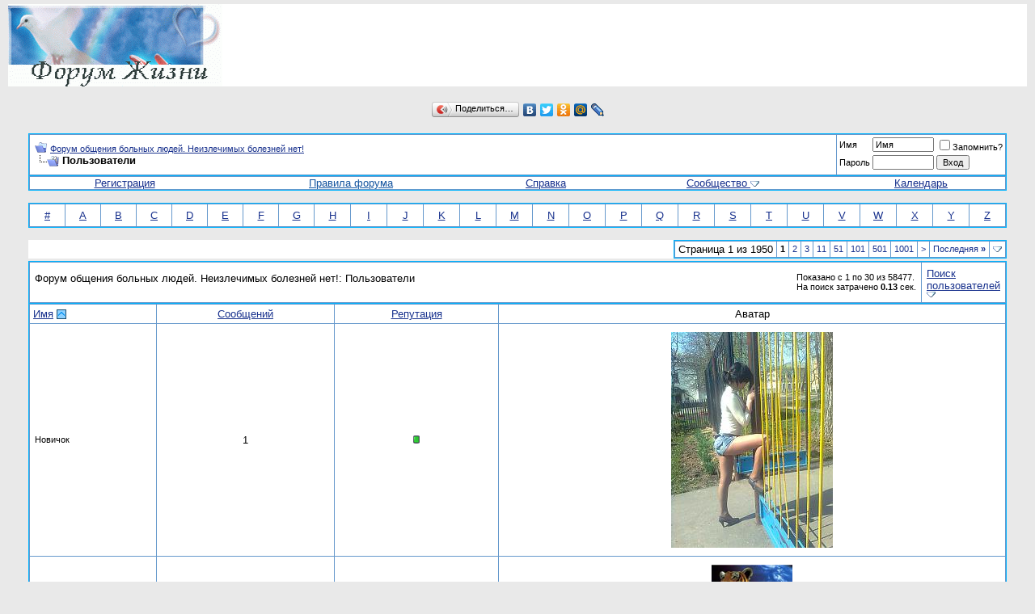

--- FILE ---
content_type: text/html; charset=windows-1251
request_url: https://forumjizni.ru/memberlist.php?s=0fc7d7640f372277943581e86b0f95ec
body_size: 7039
content:
<!DOCTYPE html PUBLIC "-//W3C//DTD XHTML 1.0 Transitional//EN" "http://www.w3.org/TR/xhtml1/DTD/xhtml1-transitional.dtd">
<html xmlns="http://www.w3.org/1999/xhtml" dir="ltr" lang="ru">
<head>
<meta http-equiv="Content-Type" content="text/html; charset=windows-1251" />
<meta name="generator" content="vBulletin 3.8.7" />

<meta name="keywords" content="форум больные неизлечимо здоровье рак спид диабет онко spid болезнь инвалид" />
<meta name="description" content="Форум для общения людей, болеющим раком, сахарным диабетом, спидом, инвалидам. Форум общения и подержки." />


<!-- CSS Stylesheet -->
<style type="text/css" id="vbulletin_css">
/**
* vBulletin 3.8.7 CSS
* Style: 'Обычный стиль'; Style ID: 1
*/
@import url("clientscript/vbulletin_css/style-07983f35-00001.css");
</style>
<link rel="stylesheet" type="text/css" href="clientscript/vbulletin_important.css?v=387" />


<!-- / CSS Stylesheet -->

<script type="text/javascript" src="clientscript/yui/yahoo-dom-event/yahoo-dom-event.js?v=387"></script>
<script type="text/javascript" src="clientscript/yui/connection/connection-min.js?v=387"></script>
<script type="text/javascript">
<!--
var SESSIONURL = "s=9425d072c63889f897158cbfc3bba0c3&";
var SECURITYTOKEN = "guest";
var IMGDIR_MISC = "images/misc";
var vb_disable_ajax = parseInt("0", 10);
// -->
</script>
<script type="text/javascript" src="clientscript/vbulletin_global.js?v=387"></script>
<script type="text/javascript" src="clientscript/vbulletin_menu.js?v=387"></script>


	<title>Форум общения  больных людей. Неизлечимых  болезней  нет! - Пользователи</title>
</head>
<body>
<!-- logo -->
<a name="top"></a>
<table border="0" width="100%" cellpadding="0" cellspacing="0" align="center">
<tr>
	<td align="left"><a href="index.php?s=9425d072c63889f897158cbfc3bba0c3"><img src="images/misc/vbulletin3_logo_white.gif" border="0" alt="Форум общения  больных людей. Неизлечимых  болезней  нет!" /></a></td>
	<td align="right">

<!-- 
<noindex>
<a href="https://indiapharma.online/"><img src="http://forumjizni.ru/b-indiapharma-n.jpg" alt="Онко препараты"></a> 
 -->

<!-- <a href="http://forumjizni.ru/showthread.php?t=18142">
<img src="http://forumjizni.ru/Geroi.png" alt="Лечение рака в лучших больницах Европы"></a>  -->


<!-- СКАЙП!!! <a href="http://hcv-generic.ru/forum/viewtopic.php?f=42&t=15&sid=06a82d8dcb00caff33a66a6c2362f6e1">
<img src="http://forumjizni.ru/HCV-INDIA.gif" alt="Медицинские препараты из Индии"></a>  -->
</noindex>

	</td>
</tr>
</table>
<!-- /logo -->

<!-- content table -->
<!-- open content container -->

<div align="center">
	<div class="page" style="width:100%; text-align:left">
		<div style="padding:0px 25px 0px 25px" align="left">



<DIV ALIGN="center">
<br>
<script type="text/javascript" src="//yandex.st/share/share.js" charset="utf-8"></script>
<div class="yashare-auto-init" data-yashareL10n="ru" data-yashareType="button" data-yashareQuickServices="yaru,vkontakte,facebook,twitter,odnoklassniki,moimir,lj,friendfeed,moikrug"></div> 

</DIV>
<br />

<!-- breadcrumb, login, pm info -->
<table class="tborder" cellpadding="6" cellspacing="1" border="0" width="100%" align="center">
<tr>
	<td class="alt1" width="100%">
		
			<table cellpadding="0" cellspacing="0" border="0">
			<tr valign="bottom">
				<td><a href="#" onclick="history.back(1); return false;"><img src="images/misc/navbits_start.gif" alt="Вернуться" border="0" /></a></td>
				<td>&nbsp;</td>
				<td width="100%"><span class="navbar"><a href="index.php?s=9425d072c63889f897158cbfc3bba0c3" accesskey="1">Форум общения  больных людей. Неизлечимых  болезней  нет!</a></span> </td>
			</tr>
			<tr>
				<td class="navbar" style="font-size:10pt; padding-top:1px" colspan="3"><a href="/memberlist.php?s=0fc7d7640f372277943581e86b0f95ec"><img class="inlineimg" src="images/misc/navbits_finallink_ltr.gif" alt="Перезагрузить страницу" border="0" /></a> <strong>
	Пользователи

</strong></td>
			</tr>
			</table>
		
	</td>

	<td class="alt2" nowrap="nowrap" style="padding:0px">
		<!-- login form -->
		<form action="login.php?do=login" method="post" onsubmit="md5hash(vb_login_password, vb_login_md5password, vb_login_md5password_utf, 0)">
		<script type="text/javascript" src="clientscript/vbulletin_md5.js?v=387"></script>
		<table cellpadding="0" cellspacing="3" border="0">
		<tr>
			<td class="smallfont" style="white-space: nowrap;"><label for="navbar_username">Имя</label></td>
			<td><input type="text" class="bginput" style="font-size: 11px" name="vb_login_username" id="navbar_username" size="10" accesskey="u" tabindex="101" value="Имя" onfocus="if (this.value == 'Имя') this.value = '';" /></td>
			<td class="smallfont" nowrap="nowrap"><label for="cb_cookieuser_navbar"><input type="checkbox" name="cookieuser" value="1" tabindex="103" id="cb_cookieuser_navbar" accesskey="c" />Запомнить?</label></td>
		</tr>
		<tr>
			<td class="smallfont"><label for="navbar_password">Пароль</label></td>
			<td><input type="password" class="bginput" style="font-size: 11px" name="vb_login_password" id="navbar_password" size="10" tabindex="102" /></td>
			<td><input type="submit" class="button" value="Вход" tabindex="104" title="Введите ваше имя пользователя и пароль, чтобы войти, или нажмите кнопку 'Регистрация', чтобы зарегистрироваться." accesskey="s" /></td>
		</tr>

<tr>
			    <td colspan="3"><script src="http://ulogin.ru/js/ulogin.js?display=small&fields=first_name,last_name,nickname,email,bdate,photo&providers=vkontakte,odnoklassniki,mailru,facebook&hidden=other&redirect_uri=http%3A%2F%2Fforumjizni.ru%2Fulogin.php%3Fback%3DaHR0cDovL2ZvcnVtaml6bmkucnUvbWVtYmVybGlzdC5waHA%2Fcz0wZmM3ZDc2NDBmMzcyMjc3OTQzNTgxZTg2YjBmOTVlYw%3D%3D"></script><a><div id="uLogin"></div></a></td>
</tr>


		</table>
		<input type="hidden" name="s" value="9425d072c63889f897158cbfc3bba0c3" />
		<input type="hidden" name="securitytoken" value="guest" />
		<input type="hidden" name="do" value="login" />
		<input type="hidden" name="vb_login_md5password" />
		<input type="hidden" name="vb_login_md5password_utf" />
		</form>
		<!-- / login form -->
	</td>

</tr>
</table>
<!-- / breadcrumb, login, pm info -->

<!-- nav buttons bar -->
<div class="tborder" style="padding:1px; border-top-width:0px">
	<table cellpadding="0" cellspacing="0" border="0" width="100%" align="center">
	<tr align="center">
		
		
			<td class="vbmenu_control"><a href="register.php?s=9425d072c63889f897158cbfc3bba0c3" rel="nofollow">Регистрация</a></td>
		
		<td class="navm"><a href="http://forumjizni.ru/misc.php?do=cfrules" style="color:#14549f">Правила форума</a></td>
		<td class="vbmenu_control"><a rel="help" href="faq.php?s=9425d072c63889f897158cbfc3bba0c3" accesskey="5">Справка</a></td>
		
			<td class="vbmenu_control"><a id="community" href="/memberlist.php?&amp;nojs=1#community" rel="nofollow" accesskey="6">Сообщество</a> <script type="text/javascript"> vbmenu_register("community"); </script></td>
		
		<td class="vbmenu_control"><a href="calendar.php?s=9425d072c63889f897158cbfc3bba0c3">Календарь</a></td>
		
			
			
		
		
		
		</tr>
	</table>
</div>
<!-- / nav buttons bar -->

<br />






<!-- NAVBAR POPUP MENUS -->

	
	<!-- community link menu -->
	<div class="vbmenu_popup" id="community_menu" style="display:none;margin-top:3px" align="left">
		<table cellpadding="4" cellspacing="1" border="0">
		<tr><td class="thead">Ссылки сообщества</td></tr>
		
		
					<tr><td class="vbmenu_option"><a href="group.php?s=9425d072c63889f897158cbfc3bba0c3">Социальные группы</a></td></tr>
		
		
					<tr><td class="vbmenu_option"><a href="album.php?s=9425d072c63889f897158cbfc3bba0c3">Изображения и альбомы</a></td></tr>
		
		
		
			<tr><td class="vbmenu_option"><a href="memberlist.php?s=9425d072c63889f897158cbfc3bba0c3">Пользователи</a></td></tr>
		
		
		</table>
	</div>
	<!-- / community link menu -->
	
	
	
	
	
<!-- / NAVBAR POPUP MENUS -->

<!-- PAGENAV POPUP -->
	<div class="vbmenu_popup" id="pagenav_menu" style="display:none">
		<table cellpadding="4" cellspacing="1" border="0">
		<tr>
			<td class="thead" nowrap="nowrap">К странице...</td>
		</tr>
		<tr>
			<td class="vbmenu_option" title="nohilite">
			<form action="index.php" method="get" onsubmit="return this.gotopage()" id="pagenav_form">
				<input type="text" class="bginput" id="pagenav_itxt" style="font-size:11px" size="4" />
				<input type="button" class="button" id="pagenav_ibtn" value="Вперёд" />
			</form>
			</td>
		</tr>
		</table>
	</div>
<!-- / PAGENAV POPUP -->




<!-- Yandex.RTB R-A-85115-2 -->
<div id="yandex_rtb_R-A-85115-2"></div>
<script type="text/javascript">
    (function(w, d, n, s, t) {
        w[n] = w[n] || [];
        w[n].push(function() {
            Ya.Context.AdvManager.render({
                blockId: "R-A-85115-2",
                renderTo: "yandex_rtb_R-A-85115-2",
                async: true
            });
        });
        t = d.getElementsByTagName("script")[0];
        s = d.createElement("script");
        s.type = "text/javascript";
        s.src = "//an.yandex.ru/system/context.js";
        s.async = true;
        t.parentNode.insertBefore(s, t);
    })(this, this.document, "yandexContextAsyncCallbacks");
</script>

<!--
<noindex>
<div align="center">
<a href="http://forumjizni.ru/showthread.php?p=424003" rel="nofollow"><img src="http://forumjizni.ru/424003.png" alt="Онко препараты onko"></a>
</div>
</noindex>
-->



<table class="tborder" cellpadding="6" cellspacing="1" border="0" width="100%" align="center">
<tr align="center">
	
<td class="alt2" width="3%"><a href="memberlist.php?s=9425d072c63889f897158cbfc3bba0c3&amp;ltr=%23&amp;pp=30&amp;sort=username&amp;order=asc">#</a></td>

<td class="alt2" width="3%"><a href="memberlist.php?s=9425d072c63889f897158cbfc3bba0c3&amp;ltr=A&amp;pp=30&amp;sort=username&amp;order=asc">A</a></td>

<td class="alt2" width="3%"><a href="memberlist.php?s=9425d072c63889f897158cbfc3bba0c3&amp;ltr=B&amp;pp=30&amp;sort=username&amp;order=asc">B</a></td>

<td class="alt2" width="3%"><a href="memberlist.php?s=9425d072c63889f897158cbfc3bba0c3&amp;ltr=C&amp;pp=30&amp;sort=username&amp;order=asc">C</a></td>

<td class="alt2" width="3%"><a href="memberlist.php?s=9425d072c63889f897158cbfc3bba0c3&amp;ltr=D&amp;pp=30&amp;sort=username&amp;order=asc">D</a></td>

<td class="alt2" width="3%"><a href="memberlist.php?s=9425d072c63889f897158cbfc3bba0c3&amp;ltr=E&amp;pp=30&amp;sort=username&amp;order=asc">E</a></td>

<td class="alt2" width="3%"><a href="memberlist.php?s=9425d072c63889f897158cbfc3bba0c3&amp;ltr=F&amp;pp=30&amp;sort=username&amp;order=asc">F</a></td>

<td class="alt2" width="3%"><a href="memberlist.php?s=9425d072c63889f897158cbfc3bba0c3&amp;ltr=G&amp;pp=30&amp;sort=username&amp;order=asc">G</a></td>

<td class="alt2" width="3%"><a href="memberlist.php?s=9425d072c63889f897158cbfc3bba0c3&amp;ltr=H&amp;pp=30&amp;sort=username&amp;order=asc">H</a></td>

<td class="alt2" width="3%"><a href="memberlist.php?s=9425d072c63889f897158cbfc3bba0c3&amp;ltr=I&amp;pp=30&amp;sort=username&amp;order=asc">I</a></td>

<td class="alt2" width="3%"><a href="memberlist.php?s=9425d072c63889f897158cbfc3bba0c3&amp;ltr=J&amp;pp=30&amp;sort=username&amp;order=asc">J</a></td>

<td class="alt2" width="3%"><a href="memberlist.php?s=9425d072c63889f897158cbfc3bba0c3&amp;ltr=K&amp;pp=30&amp;sort=username&amp;order=asc">K</a></td>

<td class="alt2" width="3%"><a href="memberlist.php?s=9425d072c63889f897158cbfc3bba0c3&amp;ltr=L&amp;pp=30&amp;sort=username&amp;order=asc">L</a></td>

<td class="alt2" width="3%"><a href="memberlist.php?s=9425d072c63889f897158cbfc3bba0c3&amp;ltr=M&amp;pp=30&amp;sort=username&amp;order=asc">M</a></td>

<td class="alt2" width="3%"><a href="memberlist.php?s=9425d072c63889f897158cbfc3bba0c3&amp;ltr=N&amp;pp=30&amp;sort=username&amp;order=asc">N</a></td>

<td class="alt2" width="3%"><a href="memberlist.php?s=9425d072c63889f897158cbfc3bba0c3&amp;ltr=O&amp;pp=30&amp;sort=username&amp;order=asc">O</a></td>

<td class="alt2" width="3%"><a href="memberlist.php?s=9425d072c63889f897158cbfc3bba0c3&amp;ltr=P&amp;pp=30&amp;sort=username&amp;order=asc">P</a></td>

<td class="alt2" width="3%"><a href="memberlist.php?s=9425d072c63889f897158cbfc3bba0c3&amp;ltr=Q&amp;pp=30&amp;sort=username&amp;order=asc">Q</a></td>

<td class="alt2" width="3%"><a href="memberlist.php?s=9425d072c63889f897158cbfc3bba0c3&amp;ltr=R&amp;pp=30&amp;sort=username&amp;order=asc">R</a></td>

<td class="alt2" width="3%"><a href="memberlist.php?s=9425d072c63889f897158cbfc3bba0c3&amp;ltr=S&amp;pp=30&amp;sort=username&amp;order=asc">S</a></td>

<td class="alt2" width="3%"><a href="memberlist.php?s=9425d072c63889f897158cbfc3bba0c3&amp;ltr=T&amp;pp=30&amp;sort=username&amp;order=asc">T</a></td>

<td class="alt2" width="3%"><a href="memberlist.php?s=9425d072c63889f897158cbfc3bba0c3&amp;ltr=U&amp;pp=30&amp;sort=username&amp;order=asc">U</a></td>

<td class="alt2" width="3%"><a href="memberlist.php?s=9425d072c63889f897158cbfc3bba0c3&amp;ltr=V&amp;pp=30&amp;sort=username&amp;order=asc">V</a></td>

<td class="alt2" width="3%"><a href="memberlist.php?s=9425d072c63889f897158cbfc3bba0c3&amp;ltr=W&amp;pp=30&amp;sort=username&amp;order=asc">W</a></td>

<td class="alt2" width="3%"><a href="memberlist.php?s=9425d072c63889f897158cbfc3bba0c3&amp;ltr=X&amp;pp=30&amp;sort=username&amp;order=asc">X</a></td>

<td class="alt2" width="3%"><a href="memberlist.php?s=9425d072c63889f897158cbfc3bba0c3&amp;ltr=Y&amp;pp=30&amp;sort=username&amp;order=asc">Y</a></td>

<td class="alt2" width="3%"><a href="memberlist.php?s=9425d072c63889f897158cbfc3bba0c3&amp;ltr=Z&amp;pp=30&amp;sort=username&amp;order=asc">Z</a></td>

</tr>
</table>


<!-- memberlist quick search form -->
<div class="vbmenu_popup" id="memberlist_search_menu" style="display:none">
<form action="memberlist.php?do=getall" method="post">
	<table cellpadding="4" cellspacing="1" border="0">
	<tr>
		<td class="thead">Поиск пользователей</td>
	</tr>
	<tr>
		<td class="vbmenu_option" title="nohilite">
			<input type="hidden" name="s" value="9425d072c63889f897158cbfc3bba0c3" />
			<input type="hidden" name="securitytoken" value="guest" />
			<input type="hidden" name="do" value="getall" />
			<input type="text" class="bginput" name="ausername" size="20" value="" title="Имя" /><input type="submit" class="button" value="Вперёд"  />
		</td>
	</tr>
	
	<tr>
		<td class="vbmenu_option"><a href="memberlist.php?s=9425d072c63889f897158cbfc3bba0c3&amp;do=search">Расширенный поиск</a></td>
	</tr>
	
	</table>
</form>
</div>
<!-- / memberlist quick search form -->


<br />


		</div>
	</div>
</div>

<!-- / close content container -->
<!-- open content container -->

<div align="center">
	<div class="page" style="width:100%; text-align:left">
		<div style="padding:0px 25px 0px 25px" align="left">



<table cellpadding="0" cellspacing="0" border="0" width="100%" style="margin-bottom:3px">
<tr valign="bottom">
	<td align="right"><div class="pagenav" align="right">
<table class="tborder" cellpadding="3" cellspacing="1" border="0">
<tr>
	<td class="vbmenu_control" style="font-weight:normal">Страница 1 из 1950</td>
	
	
		<td class="alt2"><span class="smallfont" title="Показано с 1 по 30 из 58,477."><strong>1</strong></span></td>
 <td class="alt1"><a class="smallfont" href="memberlist.php?s=9425d072c63889f897158cbfc3bba0c3&amp;&amp;order=asc&amp;sort=username&amp;page=2" title="с 31 по 60 из 58,477">2</a></td><td class="alt1"><a class="smallfont" href="memberlist.php?s=9425d072c63889f897158cbfc3bba0c3&amp;&amp;order=asc&amp;sort=username&amp;page=3" title="с 61 по 90 из 58,477">3</a></td><td class="alt1"><a class="smallfont" href="memberlist.php?s=9425d072c63889f897158cbfc3bba0c3&amp;&amp;order=asc&amp;sort=username&amp;page=11" title="с 301 по 330 из 58,477"><!--+10-->11</a></td><td class="alt1"><a class="smallfont" href="memberlist.php?s=9425d072c63889f897158cbfc3bba0c3&amp;&amp;order=asc&amp;sort=username&amp;page=51" title="с 1,501 по 1,530 из 58,477"><!--+50-->51</a></td><td class="alt1"><a class="smallfont" href="memberlist.php?s=9425d072c63889f897158cbfc3bba0c3&amp;&amp;order=asc&amp;sort=username&amp;page=101" title="с 3,001 по 3,030 из 58,477"><!--+100-->101</a></td><td class="alt1"><a class="smallfont" href="memberlist.php?s=9425d072c63889f897158cbfc3bba0c3&amp;&amp;order=asc&amp;sort=username&amp;page=501" title="с 15,001 по 15,030 из 58,477"><!--+500-->501</a></td><td class="alt1"><a class="smallfont" href="memberlist.php?s=9425d072c63889f897158cbfc3bba0c3&amp;&amp;order=asc&amp;sort=username&amp;page=1001" title="с 30,001 по 30,030 из 58,477"><!--+1000-->1001</a></td>
	<td class="alt1"><a rel="next" class="smallfont" href="memberlist.php?s=9425d072c63889f897158cbfc3bba0c3&amp;&amp;order=asc&amp;sort=username&amp;page=2" title="Следующая страница - с 31 по 60 из 58,477">&gt;</a></td>
	<td class="alt1" nowrap="nowrap"><a class="smallfont" href="memberlist.php?s=9425d072c63889f897158cbfc3bba0c3&amp;&amp;order=asc&amp;sort=username&amp;page=1950" title="Последняя страница - с 58,471 по 58,477 из 58,477">Последняя <strong>&raquo;</strong></a></td>
	<td class="vbmenu_control" title="memberlist.php?s=9425d072c63889f897158cbfc3bba0c3&amp;&amp;order=asc&amp;sort=username"><a name="PageNav"></a></td>
</tr>
</table>
</div></td>
</tr>
</table>


<form action="profile.php?do=deleteusergroups&amp;usergroupid=0" method="post">
<input type="hidden" name="do" value="deleteusergroups" />
<input type="hidden" name="s" value="9425d072c63889f897158cbfc3bba0c3" />
<input type="hidden" name="securitytoken" value="guest" />
<input type="hidden" name="usergroupid" value="0" />

<table class="tborder" cellpadding="6" cellspacing="1" border="0" width="100%" align="center" style="border-bottom-width:0px">
<tr>
	<td class="tcat" width="100%">
		<span class="smallfont" style="float:right">
			Показано с 1 по 30 из 58477.
			<br />
			На поиск затрачено <strong>0.13</strong> сек.
		</span>
		
		Форум общения  больных людей. Неизлечимых  болезней  нет!: Пользователи
		
	</td>
	
	<td class="vbmenu_control" id="memberlist_search"><a href="memberlist.php?s=9425d072c63889f897158cbfc3bba0c3&amp;do=search">Поиск пользователей</a> <script type="text/javascript"> vbmenu_register("memberlist_search"); </script></td>
	

</tr>
</table>

<table class="tborder" cellpadding="6" cellspacing="1" border="0" width="100%" align="center">
<tr align="center">
	<td class="thead" align="left" nowrap="nowrap"><a href="memberlist.php?s=9425d072c63889f897158cbfc3bba0c3&amp;order=ASC&amp;sort=username&amp;pp=30">Имя</a> <a href="memberlist.php?s=9425d072c63889f897158cbfc3bba0c3&amp;&amp;order=desc&amp;sort=username&amp;pp=30&amp;page=1" rel="nofollow"><img class="inlineimg" src="images/buttons/sortdesc.gif" alt="Инвертировать сортировку" border="0" /></a></td>
	
	
	
	
	
	<td class="thead" nowrap="nowrap"><a href="memberlist.php?s=9425d072c63889f897158cbfc3bba0c3&amp;order=DESC&amp;sort=posts&amp;pp=30">Сообщений</a> </td>

	
	<td class="thead" nowrap="nowrap"><a href="memberlist.php?s=9425d072c63889f897158cbfc3bba0c3&amp;order=DESC&amp;sort=reputation&amp;pp=30">Репутация</a> </td>
	<td class="thead" nowrap="nowrap">Аватар</td>
	
	
	
	
	
</tr>
<tr align="center">
	<td class="alt1Active" align="left" id="u3971">
		<a href="member.php?s=9425d072c63889f897158cbfc3bba0c3&amp;u=3971"></a>
		<div class="smallfont">Новичок</div>
	</td>
	
	
	
	
	
	<td class="alt2">1</td>
	
	<td class="alt1"><img class="inlineimg" src="images/reputation/reputation_pos.gif" alt=" на пути к лучшему" border="0" /></td>
	<td class="alt2"><img src="customavatars/avatar3971_1.gif" border="0" width="200" height="267" alt="Аватар для " hspace="4" vspace="4" /></td>
	
	
	
	
	
</tr><tr align="center">
	<td class="alt1Active" align="left" id="u17173">
		<a href="member.php?s=9425d072c63889f897158cbfc3bba0c3&amp;u=17173"></a>
		<div class="smallfont">Новичок</div>
	</td>
	
	
	
	
	
	<td class="alt2">17</td>
	
	<td class="alt1"><img class="inlineimg" src="images/reputation/reputation_pos.gif" alt=" презирают в этих краях" border="0" /></td>
	<td class="alt2"><img src="images/avatars/0057.jpg" border="0"   alt="Аватар для " hspace="4" vspace="4" /></td>
	
	
	
	
	
</tr><tr align="center">
	<td class="alt1Active" align="left" id="u17187">
		<a href="member.php?s=9425d072c63889f897158cbfc3bba0c3&amp;u=17187"></a>
		<div class="smallfont">Новичок</div>
	</td>
	
	
	
	
	
	<td class="alt2">2</td>
	
	<td class="alt1"><img class="inlineimg" src="images/reputation/reputation_pos.gif" alt=" презирают в этих краях" border="0" /></td>
	<td class="alt2">&nbsp;</td>
	
	
	
	
	
</tr><tr align="center">
	<td class="alt1Active" align="left" id="u17336">
		<a href="member.php?s=9425d072c63889f897158cbfc3bba0c3&amp;u=17336"></a>
		<div class="smallfont">Новичок</div>
	</td>
	
	
	
	
	
	<td class="alt2">11</td>
	
	<td class="alt1"><img class="inlineimg" src="images/reputation/reputation_pos.gif" alt=" презирают в этих краях" border="0" /></td>
	<td class="alt2">&nbsp;</td>
	
	
	
	
	
</tr><tr align="center">
	<td class="alt1Active" align="left" id="u17529">
		<a href="member.php?s=9425d072c63889f897158cbfc3bba0c3&amp;u=17529"></a>
		<div class="smallfont">Новичок</div>
	</td>
	
	
	
	
	
	<td class="alt2">2</td>
	
	<td class="alt1"><img class="inlineimg" src="images/reputation/reputation_pos.gif" alt=" презирают в этих краях" border="0" /></td>
	<td class="alt2">&nbsp;</td>
	
	
	
	
	
</tr><tr align="center">
	<td class="alt1Active" align="left" id="u17582">
		<a href="member.php?s=9425d072c63889f897158cbfc3bba0c3&amp;u=17582"></a>
		<div class="smallfont">Новичок</div>
	</td>
	
	
	
	
	
	<td class="alt2">10</td>
	
	<td class="alt1"><img class="inlineimg" src="images/reputation/reputation_pos.gif" alt=" презирают в этих краях" border="0" /></td>
	<td class="alt2">&nbsp;</td>
	
	
	
	
	
</tr><tr align="center">
	<td class="alt1Active" align="left" id="u18475">
		<a href="member.php?s=9425d072c63889f897158cbfc3bba0c3&amp;u=18475"></a>
		<div class="smallfont">Новичок</div>
	</td>
	
	
	
	
	
	<td class="alt2">1</td>
	
	<td class="alt1"><img class="inlineimg" src="images/reputation/reputation_pos.gif" alt=" презирают в этих краях" border="0" /></td>
	<td class="alt2">&nbsp;</td>
	
	
	
	
	
</tr><tr align="center">
	<td class="alt1Active" align="left" id="u18480">
		<a href="member.php?s=9425d072c63889f897158cbfc3bba0c3&amp;u=18480"></a>
		<div class="smallfont">Новичок</div>
	</td>
	
	
	
	
	
	<td class="alt2">3</td>
	
	<td class="alt1"><img class="inlineimg" src="images/reputation/reputation_pos.gif" alt=" презирают в этих краях" border="0" /></td>
	<td class="alt2">&nbsp;</td>
	
	
	
	
	
</tr><tr align="center">
	<td class="alt1Active" align="left" id="u18854">
		<a href="member.php?s=9425d072c63889f897158cbfc3bba0c3&amp;u=18854"></a>
		<div class="smallfont">Новичок</div>
	</td>
	
	
	
	
	
	<td class="alt2">1</td>
	
	<td class="alt1"><img class="inlineimg" src="images/reputation/reputation_pos.gif" alt=" презирают в этих краях" border="0" /></td>
	<td class="alt2">&nbsp;</td>
	
	
	
	
	
</tr><tr align="center">
	<td class="alt1Active" align="left" id="u19067">
		<a href="member.php?s=9425d072c63889f897158cbfc3bba0c3&amp;u=19067"></a>
		<div class="smallfont">Новичок</div>
	</td>
	
	
	
	
	
	<td class="alt2">1</td>
	
	<td class="alt1"><img class="inlineimg" src="images/reputation/reputation_pos.gif" alt=" презирают в этих краях" border="0" /></td>
	<td class="alt2">&nbsp;</td>
	
	
	
	
	
</tr><tr align="center">
	<td class="alt1Active" align="left" id="u19854">
		<a href="member.php?s=9425d072c63889f897158cbfc3bba0c3&amp;u=19854"></a>
		<div class="smallfont">Новичок</div>
	</td>
	
	
	
	
	
	<td class="alt2">18</td>
	
	<td class="alt1"><img class="inlineimg" src="images/reputation/reputation_pos.gif" alt=" презирают в этих краях" border="0" /></td>
	<td class="alt2"><img src="images/avatars/2800100806-13.gif" border="0"   alt="Аватар для " hspace="4" vspace="4" /></td>
	
	
	
	
	
</tr><tr align="center">
	<td class="alt1Active" align="left" id="u20242">
		<a href="member.php?s=9425d072c63889f897158cbfc3bba0c3&amp;u=20242"></a>
		<div class="smallfont">Новичок</div>
	</td>
	
	
	
	
	
	<td class="alt2">1</td>
	
	<td class="alt1"><img class="inlineimg" src="images/reputation/reputation_pos.gif" alt=" презирают в этих краях" border="0" /></td>
	<td class="alt2">&nbsp;</td>
	
	
	
	
	
</tr><tr align="center">
	<td class="alt1Active" align="left" id="u20369">
		<a href="member.php?s=9425d072c63889f897158cbfc3bba0c3&amp;u=20369"></a>
		<div class="smallfont">Новичок</div>
	</td>
	
	
	
	
	
	<td class="alt2">5</td>
	
	<td class="alt1"><img class="inlineimg" src="images/reputation/reputation_pos.gif" alt=" презирают в этих краях" border="0" /></td>
	<td class="alt2">&nbsp;</td>
	
	
	
	
	
</tr><tr align="center">
	<td class="alt1Active" align="left" id="u21070">
		<a href="member.php?s=9425d072c63889f897158cbfc3bba0c3&amp;u=21070"></a>
		<div class="smallfont">Новичок</div>
	</td>
	
	
	
	
	
	<td class="alt2">0</td>
	
	<td class="alt1"><img class="inlineimg" src="images/reputation/reputation_pos.gif" alt=" презирают в этих краях" border="0" /></td>
	<td class="alt2">&nbsp;</td>
	
	
	
	
	
</tr><tr align="center">
	<td class="alt1Active" align="left" id="u21734">
		<a href="member.php?s=9425d072c63889f897158cbfc3bba0c3&amp;u=21734"></a>
		<div class="smallfont">Новичок</div>
	</td>
	
	
	
	
	
	<td class="alt2">7</td>
	
	<td class="alt1"><img class="inlineimg" src="images/reputation/reputation_pos.gif" alt=" презирают в этих краях" border="0" /></td>
	<td class="alt2">&nbsp;</td>
	
	
	
	
	
</tr><tr align="center">
	<td class="alt1Active" align="left" id="u74008">
		<a href="member.php?s=9425d072c63889f897158cbfc3bba0c3&amp;u=74008"></a>
		<div class="smallfont">&nbsp;</div>
	</td>
	
	
	
	
	
	<td class="alt2">3</td>
	
	<td class="alt1"><img class="inlineimg" src="images/reputation/reputation_pos.gif" alt=" презирают в этих краях" border="0" /></td>
	<td class="alt2"><img src="images/avatars/2.gif" border="0"   alt="Аватар для " hspace="4" vspace="4" /></td>
	
	
	
	
	
</tr><tr align="center">
	<td class="alt1Active" align="left" id="u74159">
		<a href="member.php?s=9425d072c63889f897158cbfc3bba0c3&amp;u=74159"></a>
		<div class="smallfont">&nbsp;</div>
	</td>
	
	
	
	
	
	<td class="alt2">2</td>
	
	<td class="alt1"><img class="inlineimg" src="images/reputation/reputation_pos.gif" alt=" презирают в этих краях" border="0" /></td>
	<td class="alt2"><img src="images/avatars/0051.jpg" border="0"   alt="Аватар для " hspace="4" vspace="4" /></td>
	
	
	
	
	
</tr><tr align="center">
	<td class="alt1Active" align="left" id="u74309">
		<a href="member.php?s=9425d072c63889f897158cbfc3bba0c3&amp;u=74309"></a>
		<div class="smallfont">&nbsp;</div>
	</td>
	
	
	
	
	
	<td class="alt2">2</td>
	
	<td class="alt1"><img class="inlineimg" src="images/reputation/reputation_pos.gif" alt=" презирают в этих краях" border="0" /></td>
	<td class="alt2"><img src="images/avatars/36.gif" border="0"   alt="Аватар для " hspace="4" vspace="4" /></td>
	
	
	
	
	
</tr><tr align="center">
	<td class="alt1Active" align="left" id="u74321">
		<a href="member.php?s=9425d072c63889f897158cbfc3bba0c3&amp;u=74321"></a>
		<div class="smallfont">&nbsp;</div>
	</td>
	
	
	
	
	
	<td class="alt2">0</td>
	
	<td class="alt1"><img class="inlineimg" src="images/reputation/reputation_pos.gif" alt=" презирают в этих краях" border="0" /></td>
	<td class="alt2"><img src="images/avatars/0083.jpg" border="0"   alt="Аватар для " hspace="4" vspace="4" /></td>
	
	
	
	
	
</tr><tr align="center">
	<td class="alt1Active" align="left" id="u74367">
		<a href="member.php?s=9425d072c63889f897158cbfc3bba0c3&amp;u=74367"></a>
		<div class="smallfont">&nbsp;</div>
	</td>
	
	
	
	
	
	<td class="alt2">4</td>
	
	<td class="alt1"><img class="inlineimg" src="images/reputation/reputation_pos.gif" alt=" презирают в этих краях" border="0" /></td>
	<td class="alt2"><img src="images/avatars/0012.jpg" border="0"   alt="Аватар для " hspace="4" vspace="4" /></td>
	
	
	
	
	
</tr><tr align="center">
	<td class="alt1Active" align="left" id="u74444">
		<a href="member.php?s=9425d072c63889f897158cbfc3bba0c3&amp;u=74444"></a>
		<div class="smallfont">&nbsp;</div>
	</td>
	
	
	
	
	
	<td class="alt2">1</td>
	
	<td class="alt1"><img class="inlineimg" src="images/reputation/reputation_pos.gif" alt=" презирают в этих краях" border="0" /></td>
	<td class="alt2"><img src="images/avatars/0044.jpg" border="0"   alt="Аватар для " hspace="4" vspace="4" /></td>
	
	
	
	
	
</tr><tr align="center">
	<td class="alt1Active" align="left" id="u74547">
		<a href="member.php?s=9425d072c63889f897158cbfc3bba0c3&amp;u=74547"></a>
		<div class="smallfont">&nbsp;</div>
	</td>
	
	
	
	
	
	<td class="alt2">1</td>
	
	<td class="alt1"><img class="inlineimg" src="images/reputation/reputation_pos.gif" alt=" презирают в этих краях" border="0" /></td>
	<td class="alt2"><img src="images/avatars/1407860421-39.jpg" border="0"   alt="Аватар для " hspace="4" vspace="4" /></td>
	
	
	
	
	
</tr><tr align="center">
	<td class="alt1Active" align="left" id="u74567">
		<a href="member.php?s=9425d072c63889f897158cbfc3bba0c3&amp;u=74567"></a>
		<div class="smallfont">&nbsp;</div>
	</td>
	
	
	
	
	
	<td class="alt2">1</td>
	
	<td class="alt1"><img class="inlineimg" src="images/reputation/reputation_pos.gif" alt=" презирают в этих краях" border="0" /></td>
	<td class="alt2"><img src="images/avatars/0006.jpg" border="0"   alt="Аватар для " hspace="4" vspace="4" /></td>
	
	
	
	
	
</tr><tr align="center">
	<td class="alt1Active" align="left" id="u74644">
		<a href="member.php?s=9425d072c63889f897158cbfc3bba0c3&amp;u=74644"></a>
		<div class="smallfont">&nbsp;</div>
	</td>
	
	
	
	
	
	<td class="alt2">17</td>
	
	<td class="alt1"><img class="inlineimg" src="images/reputation/reputation_pos.gif" alt=" презирают в этих краях" border="0" /></td>
	<td class="alt2"><img src="images/avatars/f/1700.jpg" border="0"   alt="Аватар для " hspace="4" vspace="4" /></td>
	
	
	
	
	
</tr><tr align="center">
	<td class="alt1Active" align="left" id="u74705">
		<a href="member.php?s=9425d072c63889f897158cbfc3bba0c3&amp;u=74705"></a>
		<div class="smallfont">&nbsp;</div>
	</td>
	
	
	
	
	
	<td class="alt2">0</td>
	
	<td class="alt1"><img class="inlineimg" src="images/reputation/reputation_pos.gif" alt=" презирают в этих краях" border="0" /></td>
	<td class="alt2"><img src="images/avatars/0019.jpg" border="0"   alt="Аватар для " hspace="4" vspace="4" /></td>
	
	
	
	
	
</tr><tr align="center">
	<td class="alt1Active" align="left" id="u74746">
		<a href="member.php?s=9425d072c63889f897158cbfc3bba0c3&amp;u=74746"></a>
		<div class="smallfont">&nbsp;</div>
	</td>
	
	
	
	
	
	<td class="alt2">1</td>
	
	<td class="alt1"><img class="inlineimg" src="images/reputation/reputation_pos.gif" alt=" презирают в этих краях" border="0" /></td>
	<td class="alt2"><img src="images/avatars/29.jpg" border="0"   alt="Аватар для " hspace="4" vspace="4" /></td>
	
	
	
	
	
</tr><tr align="center">
	<td class="alt1Active" align="left" id="u75057">
		<a href="member.php?s=9425d072c63889f897158cbfc3bba0c3&amp;u=75057"></a>
		<div class="smallfont">&nbsp;</div>
	</td>
	
	
	
	
	
	<td class="alt2">1</td>
	
	<td class="alt1"><img class="inlineimg" src="images/reputation/reputation_pos.gif" alt=" презирают в этих краях" border="0" /></td>
	<td class="alt2"><img src="images/avatars/f/015.jpg" border="0"   alt="Аватар для " hspace="4" vspace="4" /></td>
	
	
	
	
	
</tr><tr align="center">
	<td class="alt1Active" align="left" id="u75155">
		<a href="member.php?s=9425d072c63889f897158cbfc3bba0c3&amp;u=75155"></a>
		<div class="smallfont">&nbsp;</div>
	</td>
	
	
	
	
	
	<td class="alt2">1</td>
	
	<td class="alt1"><img class="inlineimg" src="images/reputation/reputation_pos.gif" alt=" презирают в этих краях" border="0" /></td>
	<td class="alt2"><img src="images/avatars/f/65.gif" border="0"   alt="Аватар для " hspace="4" vspace="4" /></td>
	
	
	
	
	
</tr><tr align="center">
	<td class="alt1Active" align="left" id="u75257">
		<a href="member.php?s=9425d072c63889f897158cbfc3bba0c3&amp;u=75257"></a>
		<div class="smallfont">&nbsp;</div>
	</td>
	
	
	
	
	
	<td class="alt2">3</td>
	
	<td class="alt1"><img class="inlineimg" src="images/reputation/reputation_pos.gif" alt=" презирают в этих краях" border="0" /></td>
	<td class="alt2"><img src="images/avatars/0056.jpg" border="0"   alt="Аватар для " hspace="4" vspace="4" /></td>
	
	
	
	
	
</tr><tr align="center">
	<td class="alt1Active" align="left" id="u75436">
		<a href="member.php?s=9425d072c63889f897158cbfc3bba0c3&amp;u=75436"></a>
		<div class="smallfont">&nbsp;</div>
	</td>
	
	
	
	
	
	<td class="alt2">0</td>
	
	<td class="alt1"><img class="inlineimg" src="images/reputation/reputation_pos.gif" alt=" презирают в этих краях" border="0" /></td>
	<td class="alt2"><img src="images/avatars/0011.jpg" border="0"   alt="Аватар для " hspace="4" vspace="4" /></td>
	
	
	
	
	
</tr>
<tr>
	<td class="tfoot" colspan="4" align="right">
		<span class="smallfont">
		
			Показано с 1 по 30 из 58477.
		
		</span>
	</td>
</tr>
</table>

</form>


<table cellpadding="0" cellspacing="0" border="0" width="100%" style="margin-top:3px">
<tr valign="top">
	<td align="right"><div class="pagenav" align="right">
<table class="tborder" cellpadding="3" cellspacing="1" border="0">
<tr>
	<td class="vbmenu_control" style="font-weight:normal">Страница 1 из 1950</td>
	
	
		<td class="alt2"><span class="smallfont" title="Показано с 1 по 30 из 58,477."><strong>1</strong></span></td>
 <td class="alt1"><a class="smallfont" href="memberlist.php?s=9425d072c63889f897158cbfc3bba0c3&amp;&amp;order=asc&amp;sort=username&amp;page=2" title="с 31 по 60 из 58,477">2</a></td><td class="alt1"><a class="smallfont" href="memberlist.php?s=9425d072c63889f897158cbfc3bba0c3&amp;&amp;order=asc&amp;sort=username&amp;page=3" title="с 61 по 90 из 58,477">3</a></td><td class="alt1"><a class="smallfont" href="memberlist.php?s=9425d072c63889f897158cbfc3bba0c3&amp;&amp;order=asc&amp;sort=username&amp;page=11" title="с 301 по 330 из 58,477"><!--+10-->11</a></td><td class="alt1"><a class="smallfont" href="memberlist.php?s=9425d072c63889f897158cbfc3bba0c3&amp;&amp;order=asc&amp;sort=username&amp;page=51" title="с 1,501 по 1,530 из 58,477"><!--+50-->51</a></td><td class="alt1"><a class="smallfont" href="memberlist.php?s=9425d072c63889f897158cbfc3bba0c3&amp;&amp;order=asc&amp;sort=username&amp;page=101" title="с 3,001 по 3,030 из 58,477"><!--+100-->101</a></td><td class="alt1"><a class="smallfont" href="memberlist.php?s=9425d072c63889f897158cbfc3bba0c3&amp;&amp;order=asc&amp;sort=username&amp;page=501" title="с 15,001 по 15,030 из 58,477"><!--+500-->501</a></td><td class="alt1"><a class="smallfont" href="memberlist.php?s=9425d072c63889f897158cbfc3bba0c3&amp;&amp;order=asc&amp;sort=username&amp;page=1001" title="с 30,001 по 30,030 из 58,477"><!--+1000-->1001</a></td>
	<td class="alt1"><a rel="next" class="smallfont" href="memberlist.php?s=9425d072c63889f897158cbfc3bba0c3&amp;&amp;order=asc&amp;sort=username&amp;page=2" title="Следующая страница - с 31 по 60 из 58,477">&gt;</a></td>
	<td class="alt1" nowrap="nowrap"><a class="smallfont" href="memberlist.php?s=9425d072c63889f897158cbfc3bba0c3&amp;&amp;order=asc&amp;sort=username&amp;page=1950" title="Последняя страница - с 58,471 по 58,477 из 58,477">Последняя <strong>&raquo;</strong></a></td>
	<td class="vbmenu_control" title="memberlist.php?s=9425d072c63889f897158cbfc3bba0c3&amp;&amp;order=asc&amp;sort=username"><a name="PageNav"></a></td>
</tr>
</table>
</div></td>
</tr>
</table>



		</div>
	</div>
</div>

<!-- / close content container -->
<!-- open content container -->

<div align="center">
	<div class="page" style="width:100%; text-align:left">
		<div style="padding:0px 25px 0px 25px" align="left">


<br />

<table cellpadding="0" cellspacing="0" border="0" width="100%">
<tr>
	<td width="100%">&nbsp;</td>
	<td><div class="smallfont" style="text-align:left; white-space:nowrap">
	<form action="forumdisplay.php" method="get">
	<input type="hidden" name="s" value="9425d072c63889f897158cbfc3bba0c3" />
	<input type="hidden" name="daysprune" value="" />
	<strong>Быстрый переход</strong><br />
	<select name="f" onchange="this.form.submit();">
		<optgroup label="Навигация по форуму">
			<option value="cp" >Мой кабинет</option>
			<option value="pm" >Личные сообщения</option>
			<option value="subs" >Подписки</option>
			<option value="wol" >Кто на форуме</option>
			<option value="search" >Поиск по форуму</option>
			<option value="home" >Главная страница форума</option>
		</optgroup>
		
		<optgroup label="Разделы">
		<option value="1" class="fjdpth0" > Основной форум для выздоравливающих</option>
<option value="2" class="fjdpth1" >&nbsp; &nbsp;  Раздел общения для тех, кто хочет быть здоров</option>
<option value="14" class="fjdpth2" >&nbsp; &nbsp; &nbsp; &nbsp;  Общение для врачей</option>
<option value="71" class="fjdpth1" >&nbsp; &nbsp;  Народные рецепты и советы.</option>
<option value="42" class="fjdpth1" >&nbsp; &nbsp;  Целители</option>
<option value="94" class="fjdpth1" >&nbsp; &nbsp;  Отзывы о медицинских учреждениях</option>
<option value="10" class="fjdpth1" >&nbsp; &nbsp;  Помощь</option>
<option value="21" class="fjdpth0" > Болезни и методы лечения</option>
<option value="3" class="fjdpth1" >&nbsp; &nbsp;  Рак, онкологические больные</option>
<option value="19" class="fjdpth1" >&nbsp; &nbsp;  Болезни сердца</option>
<option value="4" class="fjdpth1" >&nbsp; &nbsp;  Спид, раздел для людей заболевших СПИДом, ВИЧ</option>
<option value="5" class="fjdpth1" >&nbsp; &nbsp;  Гепатит, общаются больные гепатитом</option>
<option value="6" class="fjdpth1" >&nbsp; &nbsp;  Сахарный диабет, форум для диабетиков</option>
<option value="8" class="fjdpth1" >&nbsp; &nbsp;  Инвалидам</option>
<option value="85" class="fjdpth1" >&nbsp; &nbsp;  Психологические расстройства</option>
<option value="29" class="fjdpth1" >&nbsp; &nbsp;  Сексуальные расстройства</option>
<option value="28" class="fjdpth2" >&nbsp; &nbsp; &nbsp; &nbsp;  Нетрадиционная ориентация</option>
<option value="26" class="fjdpth2" >&nbsp; &nbsp; &nbsp; &nbsp;  Для больных простатитом</option>
<option value="9" class="fjdpth1" >&nbsp; &nbsp;  Лечение заболеваний</option>
<option value="84" class="fjdpth2" >&nbsp; &nbsp; &nbsp; &nbsp;  Лечение алкоголизма</option>
<option value="25" class="fjdpth2" >&nbsp; &nbsp; &nbsp; &nbsp;  Для полных людей</option>
<option value="24" class="fjdpth2" >&nbsp; &nbsp; &nbsp; &nbsp;  Бросаем курить</option>
<option value="43" class="fjdpth0" > Курилка</option>
<option value="44" class="fjdpth1" >&nbsp; &nbsp;  Пообщаемся</option>
<option value="15" class="fjdpth2" >&nbsp; &nbsp; &nbsp; &nbsp;  Про жизнь</option>
<option value="96" class="fjdpth2" >&nbsp; &nbsp; &nbsp; &nbsp;  Мусор и флуд</option>
<option value="30" class="fjdpth1" >&nbsp; &nbsp;  Про форум жизни</option>
<option value="95" class="fjdpth2" >&nbsp; &nbsp; &nbsp; &nbsp;  Жалобы</option>

		</optgroup>
		
	</select><input type="submit" class="button" value="Вперёд"  />
	</form>
</div></td>
</tr>
</table>



<br />
<div class="smallfont" align="center">Текущее время: <span class="time">13:20</span>. Часовой пояс GMT.</div>
<br />


		</div>
	</div>
</div>

<!-- / close content container -->
<!-- /content area table -->

<form action="index.php" method="get" style="clear:left">

<table cellpadding="6" cellspacing="0" border="0" width="100%" class="page" align="center">
<tr>
	
	
	<td class="tfoot" align="right" width="100%">
		<div class="smallfont">
			<strong>
				<a href="sendmessage.php?s=9425d072c63889f897158cbfc3bba0c3" rel="nofollow" accesskey="9">Обратная связь</a> -
				<a href="http://forumjizni.ru">Форум общения  больных людей - инвалидам, онко и ВИЧ больным.</a> -
				
				
				<a href="archive/index.php">Архив</a> -
				
				
				
				<a href="#top" onclick="self.scrollTo(0, 0); return false;">Вверх</a>
			</strong>
		</div>
	</td>
</tr>
</table>

<br />

<div align="center">
	<div class="smallfont" align="center">
	<!-- Do not remove this copyright notice -->
	Powered by vBulletin® Version 3.8.6<br />
Copyright ©2000 - 2011, Jelsoft Enterprises Ltd. Перевод: zCarot
	<!-- Do not remove this copyright notice -->
	</div>

	<div class="smallfont" align="center">
	<!-- Do not remove cronimage or your scheduled tasks will cease to function -->
	<img src="https://forumjizni.ru/cron.php?s=9425d072c63889f897158cbfc3bba0c3&amp;rand=1769088041" alt="" width="1" height="1" border="0" />
	<!-- Do not remove cronimage or your scheduled tasks will cease to function -->


	</div>
</div>

</form>




<script type="text/javascript">
<!--
	// Main vBulletin Javascript Initialization
	vBulletin_init();
//-->
</script>

<div><script type="text/javascript">
<!--
var _acic={dataProvider:10};(function(){var e=document.createElement("script");e.type="text/javascript";e.async=true;e.src="https://www.acint.net/aci.js";var t=document.getElementsByTagName("script")[0];t.parentNode.insertBefore(e,t)})()
//-->
</script></div>
<div>


Форум общения и взаимопомощи больных людей. Советы для выздоровления.
<noindex>
<!--LiveInternet counter--><script type="text/javascript"><!--
document.write("<a href='http://www.liveinternet.ru/click' "+
"target=_blank><img src='//counter.yadro.ru/hit?t14.11;r"+
escape(document.referrer)+((typeof(screen)=="undefined")?"":
";s"+screen.width+"*"+screen.height+"*"+(screen.colorDepth?
screen.colorDepth:screen.pixelDepth))+";u"+escape(document.URL)+
";"+Math.random()+
"' alt='' title='LiveInternet: показано число просмотров за 24"+
" часа, посетителей за 24 часа и за сегодня' "+
"border='0' width='88' height='31'><\/a>")
//--></script><!--/LiveInternet-->
<!-- Yandex.Metrika counter -->
<script type="text/javascript" >
   (function(m,e,t,r,i,k,a){m[i]=m[i]||function(){(m[i].a=m[i].a||[]).push(arguments)};
   m[i].l=1*new Date();k=e.createElement(t),a=e.getElementsByTagName(t)[0],k.async=1,k.src=r,a.parentNode.insertBefore(k,a)})
   (window, document, "script", "https://mc.yandex.ru/metrika/tag.js", "ym");

   ym(87548333, "init", {
        clickmap:true,
        trackLinks:true,
        accurateTrackBounce:true
   });
</script>
<noscript><div><img src="https://mc.yandex.ru/watch/87548333" style="position:absolute; left:-9999px;" alt="" /></div></noscript>
<!-- /Yandex.Metrika counter -->
</noindex></div>

</body>
</html>